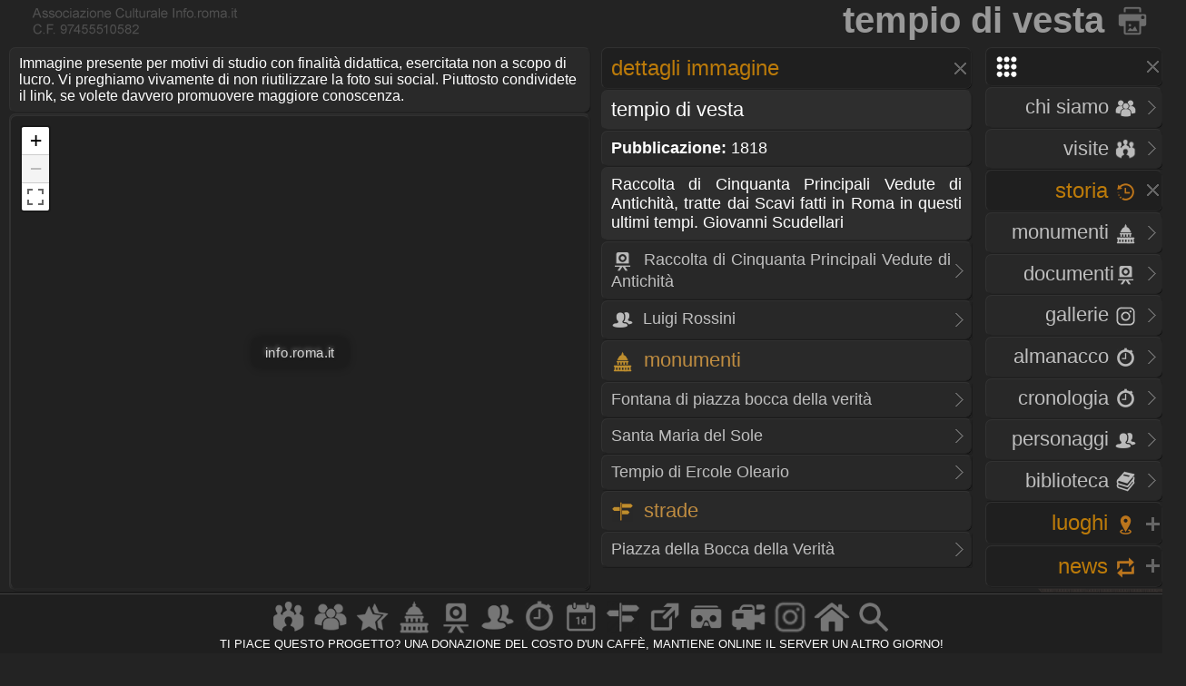

--- FILE ---
content_type: text/html
request_url: https://www.info.roma.it/roma_sparita_dettaglio.asp?ID_stampa=1525
body_size: 30197
content:

 
	
<!DOCTYPE HTML PUBLIC "-//W3C//DTD HTML 4.01 Transitional//EN" "script/xhtml1-transitional.dtd"><html xmlns="http://www.w3.org/1999/xhtml"><head><meta name="Subject" content="associazione Roma sparita" />
<meta name="Keywords" content="Roma, stampe, quadri, disegni, litografie, foto, Ettore, Roesler, Franz, Vasi, Piranesi, Falda, Rossini" />
<meta name="Description" content="Roma sparita, Antiche stampe, litografie, foto e pitture di Roma, Ettore Roesler Franz, Giuseppe Vasi, Giambattista Piranesi, Giovan Battista Falda, Luigi Rossini" />
<meta name="Abstract" content="associazione Roma sparita" />
<META HTTP-EQUIV="Content-Language"  name="language" content="it"><META name="AUTHOR" CONTENT="alessandro cremona"><META NAME="Designer" CONTENT="alessandro cremona"><META NAME="Distribution" CONTENT="Global"><META NAME="GOOGLEBOT" CONTENT="NOODP"><link href="https://www.info.roma.it/imm/logo.png" rel="shortcut icon" title="info.roma.it" />
<link href="https://www.info.roma.it/imm/logo.png" rel="icon" title="info.roma.it" />
<link rel="alternate" type="application/atom+xml" title="Visite organizzate da Info.roma.it" href="https://www.info.roma.it/rss_associazione.asp" /><link rel="alternate" type="application/atom+xml" title="Eventi Convenzionati con Info.roma.it" href="https://www.info.roma.it/rss_eventi_convenzionati.asp" />

<link id="stile" href="css/stile2.css" type="text/css" rel="stylesheet" media="screen" />
<link id="testo"  href="css/testo.css" type="text/css" rel="stylesheet" media="screen" />
<link id="sfondo" href="css/sfondo.css" type="text/css" rel="stylesheet" media="screen" />
<link id="colore" href="css/colore.css" type="text/css" rel="stylesheet" media="screen" />
<link id="barra"  href="css/barra.css" type="text/css" rel="stylesheet" media="screen" />
<link id="form"  href="css/form.css" type="text/css" rel="stylesheet" media="screen" />
<link id="effect"  href="css/effect.css" type="text/css" rel="stylesheet" media="screen" />
<link id="calendar"  href="css/calendar.css" type="text/css" rel="stylesheet" media="screen" />
<link type="text/css" href="css/print.css" rel="stylesheet"  media="print" />

<!--[if gt IE 5.5]>

<script src="script/css3-mediaqueries.js"></script>
<![endif]-->
<meta http-equiv="Content-Type" content="text/html; charset=iso-8859-1" />
<meta name="viewport" content="width=device-width, initial-scale = 1.0, maximum-scale=1.0, user-scalable=no" media="only screen and (max-width:800px)" >
	
<link rel="stylesheet" href="css/monocolonna.css" media="only screen and (max-device-width:800px)"/>
<link id="colonne" href="css/colonne2.css" type="text/css" rel="stylesheet" media="only screen and (min-width:801px)" />
<link rel="stylesheet"  href="css/mobile3.css"  media="only screen and (max-width:800px)" />
<link rel="stylesheet" href="css/desktop6.css" media="only screen and (min-width:801px)"/>

<script type="text/javascript" src="script/jquery-1.9.1.min.js"></script>
<script type="text/javascript" src="script/placeholder.js"></script>

<link rel="stylesheet" href="css/preload_bar.css" />
<script src="script/preload_bar.js"></script>

<!-- Chrome, Firefox OS, Opera and Vivaldi -->
<meta name="theme-color" content="#131313">
<!-- Windows Phone -->
<meta name="msapplication-navbutton-color" content="#444444">
<!-- iOS Safari -->
<meta name="apple-mobile-web-app-status-bar-style" content="#444444">
<!-- non-retina iPhone pre iOS 7 -->
<link rel="apple-touch-icon" href="https://www.info.roma.it/imm/logo_57.png" sizes="57x57">
<!-- non-retina iPad pre iOS 7 -->
<link rel="apple-touch-icon" href="https://www.info.roma.it/imm/logo_72.png" sizes="72x72">
<!-- non-retina iPad iOS 7 -->
<link rel="apple-touch-icon" href="https://www.info.roma.it/imm/logo_76.png" sizes="76x76">
<!-- retina iPhone pre iOS 7 -->
<link rel="apple-touch-icon" href="https://www.info.roma.it/imm/logo_114.png" sizes="114x114">
<!-- retina iPhone iOS 7 -->
<link rel="apple-touch-icon" href="https://www.info.roma.it/imm/logo_120.png" sizes="120x120">
<!-- retina iPad pre iOS 7 -->
<link rel="apple-touch-icon" href="https://www.info.roma.it/imm/logo_144.png" sizes="144x144">
<!-- retina iPad iOS 7 -->
<link rel="apple-touch-icon" href="https://www.info.roma.it/imm/logo_152.png" sizes="152x152">
<link rel="icon" sizes="192x192" href="https://www.info.roma.it/imm/logo.png">





<script type='text/javascript'>
//<![CDATA[ 
jQuery(document).bind("keyup keydown", function(e){

        
      if(e.keyCode == 44){
        alert('Funzione non consentita. Invece di fare copie, puoi metti un link a questa risorsa.');
        return false;   }
});//]]> 
</script>

<script type="text/javascript">var message2=""; function clickIE() {if (document.all) {(message2); return false}} function clickNS(e) {if (document.layers||(document.getElementById&&!document.all)) {if (e.which==2||e.which==3) {(message2); return false}}} if (document.layers) {document.captureEvents(Event.MOUSEDOWN); document.onmousedown=clickNS} else {document.onmouseup=clickNS; document.oncontextmenu=clickIE} document.oncontextmenu=new Function("return false")</script>

<script>
		$(function() {
			
			$('body').after('<div id="mrw-tooltip"><span class="tt-inner"></span></div>');
			$('.tooltip').mousemove(function(e) {
				var tip = $(this).data('tip');
				var scx = $(document).scrollTop();
				var scy = $(document).scrollLeft();
				$('#mrw-tooltip span.tt-inner').text(tip)
				$('#mrw-tooltip').show().css({ 'left': e.clientX + scy + -40 + 'px', 'top': e.clientY + scx + -60 + 'px' })
			}).mouseout(function(){
				$('#mrw-tooltip').hide();	
			});
			
		});        
</script>
	






<meta property="og:title" content="Tempio di Vesta" />
<meta property="og:description" content="1818 Luigi Rossini"/> 
<meta property="og:url" content="roma_sparita_dettaglio.asp"/>
<meta property="og:image" content="https://www.info.roma.it/foto/thumbnail.aspx?Image=roma_sparita/grandi/1525.jpg&Width=360&Height=240&ForceAspect=false"/>
<meta property="og:type" content="website" />
<meta property="og:site_name" content="info.roma.it" />
<meta itemprop="url" content="roma_sparita_dettaglio.asp">
<meta itemprop="name" content="Info.roma.it">
<meta itemprop="description" content="Storia, Monumenti, Arte, Cultura>
<meta itemprop="image"  content="https://www.info.roma.it/foto/thumbnail.aspx?Image=roma_sparita/grandi/1525.jpg&Width=360&Height=240&ForceAspect=false"/>
<meta name="twitter:card" content="summary"/>
<meta name="twitter:description" content="1818 Luigi Rossini"/>
<meta name="twitter:title" content="Tempio di Vesta"/>
<meta name="twitter:site" content="@inforomait"/>
<meta name="twitter:image" content="https://www.info.roma.it/foto/thumbnail.aspx?Image=roma_sparita/grandi/1525.jpg&Width=360&Height=240&ForceAspect=false"/>
<meta name="twitter:creator" content="@inforomait"/>
<meta name="twitter:url" content="roma_sparita_dettaglio.asp"/>
<meta name="dcterms.title" content="Tempio di Vesta" />
<meta name="dcterms.description" content="1818 Luigi Rossini" />
	
<title> Tempio di Vesta: 1818 Luigi Rossini</title>

<style type="text/css">


@media only screen and (min-device-width:801px) {

} 


@media only screen and (max-width:800px) {

} 
</style>

<link rel="stylesheet" href="https://www.info.roma.it/openmap/leaflet.css" />
<script src="https://www.info.roma.it/openmap/leaflet.js"></script>
<script src="https://www.info.roma.it/openmap/Control.FullScreen.js"></script>
<link rel="stylesheet" href="https://www.info.roma.it/openmap/Control.FullScreen.css" />
	
	
</head><body oncontextmenu="return false" ondragstart="return false" onselectstart="return false">
<div class="toppa"><div class="alto"><div class="banner"><h1  class="stile2">Tempio di Vesta <a href="https://www.info.roma.it/roma_sparita.asp" title="Torna alla Roma sparita"><img src="imm/stampe.png" class="icon_1" style="border:none;"/></a></h1></div>
<div id="logo" class="logo" name="logo"><div class="logo2" ></div>





</div></div><div class="barra"></div>
<div class="navigazione"><script>
$(function() {
  $('a[href*="#"]:not([href="#"])').click(function() {
    if (location.pathname.replace(/^\//,'') == this.pathname.replace(/^\//,'') && location.hostname == this.hostname) {
      var target = $(this.hash);
      target = target.length ? target : $('[name=' + this.hash.slice(1) +']');
      if (target.length) {
        $('html, body').animate({
          scrollTop: target.offset().top
        }, 1500);
        return false;
      }
    }
  });
});
</script>
<style type="text/css">
 
	.windows_roma h4 , .windows_roma h3,  .windows_roma h2 { text-align: right}
 
</style>

 <div class="windows_roma"><a title="premi per espandere il menu" id="home_menu"  name="home_menu" class="navigatore" href="#home_menu" style="width: 10x;" ><img src="imm/menu_big.png"  class="icon_1" style="border:none;  "/></a></div>

<div id="home_menu_2" class="hidden">
	
<div class="hidden_no"><div class="vista2"><div class="windows_roma">	<a href="https://www.info.roma.it/index.asp" class="nave" title="Trova a Roma"><h4>HOME <img src="imm/homepage_bw.png" class="icon_1" style="border:none;"/></h4><span class="nave"> Trova punti di interessi nelle vicinanze</span></a></div></div></div>
	
<div class="vista2"> <div class="windows_roma">	
<a  href="https://www.info.roma.it/roma.asp" title="Storia dell'Associazione e del progetto Info.roma.it" class="nave"><h4>CHI SIAMO <img src="imm/chi_siamo_big.png" class="icon_1" style="border:none;"/></h4><span class="nave"> Storia e  attivit&agrave; dell'associazione</span></a>	
	
<a href="https://www.info.roma.it/visite_guidate_roma.asp" class="nave" title="Passeggiate e visite guidate a Roma" accesskey="v"><h4 style="text-align: right"> VISITE <img src="imm/visite_big.png" class="icon_1" style="border:none;"/></h4></a>	</div></div>
	

	
<div class="windows_roma"><a title="premi per espandere i contenuti" id="00011"  class="navigatore" href="#" ><h2>STORIA <img src="imm/storia_big.png" class="icon_1" style="border:none;"/></h2><span class="nave"> Monumenti, Roma sparita,  Cronologia, Biblioteca, Personaggi</span></a></div>

	

<script type="text/javascript">document.write("<div id='00012'>")</script><noscript><div id="00012"></div></noscript>	
	
<div class="windows_roma"><div class="vista2">
<a href="https://www.info.roma.it/monumenti_di_roma.asp" class="nave" title="Elenco completo dei monumenti  di Roma" accesskey="y"><h4>Monumenti <img src="imm/monumenti_big.png" class="icon_1" style="border:none;"/></h4></a><a href="roma_sparita.asp" class="nave" title="Documenti della roma sparita" accesskey="r"><h4>Documenti<img src="imm/roma_sparita.png" class="icon_1" style="border:none; "/></h4></a>
<a href="https://www.info.roma.it/gallerie.asp" class="nave" title="Galleria foto di Roma" accesskey="V"><h4>Gallerie <img src="imm/foto.png" class="icon_1" style="border:none;"/></h4></a>
<a href="https://www.info.roma.it/cronologia_almanacco.asp" class="nave" title="La cronologia di roma" accesskey="o"><h4>Almanacco <img src="imm/cronologia_big.png" class="icon_1" style="border:none;"/></h4></a>
<a href="https://www.info.roma.it/cronologia_di_roma.asp" class="nave" title="La cronologia di roma" accesskey="o"><h4>Cronologia <img src="imm/cronologia_big.png" class="icon_1" style="border:none;"/></h4></a>
<a href="https://www.info.roma.it/personaggi_di_roma.asp" accesskey="p" class="nave" title="I personaggi storici di Roma"><h4>Personaggi <img src="imm/personaggi_big.png" class="icon_1" style="border:none;"/></h4></a>
<a href="https://www.info.roma.it/documenti_su_roma.asp" class="nave" title="Documenti su roma" accesskey="B"><h4>Biblioteca <img src="imm/biblioteca_big.png" class="icon_1" style="border:none;"/></h4></a>
</div></div>
</div>
<script> $(document).ready(function(){ if 
($('#00012').is(':hidden'))
{$('#00011').css("background-image", "url(imm/menu_hide.png)");} else
{$('#00011').css("background-image", "url(imm/menu_show.png)");}});
 $('#00011').click(function() { $('#00012').slideToggle('slow', function() { if ($(this).is(':hidden'))
{$('#00011').css("background-image", "url(imm/menu_hide.png)");} else
{$('#00011').css("background-image", "url(imm/menu_show.png)");}
}); });
</script>
<script>$('#00011').click(function() { $('#00022').hide('slow', function() { {$('#00021').css("background-image", "url(imm/menu_hide.png)");} }); });</script>
<script>$('#00011').click(function() { $('#00032').hide('slow', function() { {$('#00031').css("background-image", "url(imm/menu_hide.png)");} }); });</script>
<script>$('#00011').click(function() { $('#00042').hide('slow', function() { {$('#00041').css("background-image", "url(imm/menu_hide.png)");} }); });</script>

<div class="windows_roma"><a title="premi per espandere i contenuti" id="00021"  class="navigatore" href="javascript:void(0)"><h2>LUOGHI <img src="imm/gps.png"  class="icon_1" style="border:none;"/></h2></a></div><script type="text/javascript">document.write("<div id='00022' style='display: none'>")</script><noscript><div id="00022"></noscript> <div class="windows_roma"> <div class="vista2"> 	
<a href="https://www.info.roma.it/strade_di_roma.asp" class="nave" title="Strade, quartieri, rioni, zone di Roma" accesskey="s"><h4>Strade <img src="imm/stradario_big.png" class="icon_1" style="border:none;"/></h4><span class="nave"> Strade, quartieri, rioni, zone di Roma</span></a> 
<a href="https://www.info.roma.it/mappa_di_roma.asp" class="nave" title="roma sparita" accesskey="r"><h4>Mappe <img src="imm/percorsi.png" class="icon_1" style="border:none; "/></h4><span class="nave"> Mappe e viste della citt&agrave;  di Roma</span></a> 
<a href="https://www.info.roma.it/link_di_roma.asp" class="nave" title="Siti internet di Roma" accesskey="l"><h4>Link <img src="imm/link.png" class="icon_1" style="border:none;"/></h4><span class="nave"> Istituzioni, locali ed attivit&agrave; di Roma</span></a> 	
<a href="https://www.info.roma.it/meraviglie.asp" class="nave" title="Grand Tour di Roma"><h4>Grand Tour <img class="icon_1" style="border:none;" src="imm/stars.png" style="border:none;" alt="Grand Tour di Roma" /></h4></a>	
<a href="https://www.info.roma.it/virtual_reality_360.asp" class="nave" title="roma in Realt&agrave; Virtuale" accesskey="v"><h4>Virtual Tour <img src="imm/vr.png" class="icon_1" style="border:none;"/></h4><span class="nave"> Foto sferiche e Tour Virtuali a Roma </span></a>
</div></div></div><script>
$(document).ready(function(){ if 
($('#00022').is(':hidden'))
{$('#00021').css("background-image", "url(imm/menu_hide.png)");} else
{$('#00021').css("background-image", "url(imm/menu_show.png)");}});
 $('#00021').click(function() { $('#00022').slideToggle('slow', function() { if ($(this).is(':hidden'))
{$('#00021').css("background-image", "url(imm/menu_hide.png)");} else
{$('#00021').css("background-image", "url(imm/menu_show.png)");}
}); });
</script><script>$('#00021').click(function() { $('#00012').hide('slow', function() { {$('#00011').css("background-image", "url(imm/menu_hide.png)");} }); });</script><script>$('#00021').click(function() { $('#00032').hide('slow', function() { {$('#00031').css("background-image", "url(imm/menu_hide.png)");} }); });</script><script>$('#00021').click(function() { $('#00042').hide('slow', function() { {$('#00041').css("background-image", "url(imm/menu_hide.png)");} }); });</script>
<div class="windows_roma"><a title="premi per espandere i contenuti" id="00041"  class="navigatore" href="javascript:void(0)"><h2>NEWS <img src="imm/post.png" class="icon_1" style="border:none;"/></h2></a></div><script type="text/javascript">document.write("<div id='00042'   style='display: none' >")</script><noscript><div id="00042"></noscript><div class="windows_roma"><div class="vista2"  style="padding-right:0px">
<a href="https://www.info.roma.it/eventi_a_roma.asp" title="Eventi a Roma" class="nave" accesskey="e"><h4>Eventi <img src="imm/eventi_oggi.png" class="icon_1" style="border:none;"/></h4></a>
<a href="https://www.info.roma.it/cronologia_almanacco.asp" class="nave" title="La cronologia di roma" accesskey=""><h4>Almanacco <img src="imm/cronologia_big.png" class="icon_1" style="border:none;"/></h4></a>
<a href="https://www.info.roma.it/gallerie.asp" class="nave" title="Galleria foto di Roma" accesskey="g"><h4>Gallerie <img src="imm/foto.png" class="icon_1" style="border:none;"/></h4></a>
<a href="https://www.info.roma.it/video_su_roma.asp" class="nave" title="video su Roma" accesskey="v"><h4>Video <img src="imm/video_big.png" class="icon_1" style="border:none;"/></h4></a>

<a href="https://www.info.roma.it/sos.asp" target="_blank"  class="nave" title="sos monumenti di Roma" accesskey="v"><h4>SOS <img src="imm/alarm.png" class="icon_1" style="border:none;"/></h4></a>
<a class="nave" target="_blank" href="https://whatsapp.com/channel/0029VaChyle5kg73AcApne2O"><p><img src="imm/whatsapp_logo.png" align="right"> &nbsp;</p> </a>
<a class="nave" target="_blank"  href="https://t.me/wwwinforomait"><p><img src="imm/telegram_bottone.png"  align="right">&nbsp;</p></a>
</div></div>	
</div><script>$(document).ready(function(){ if 
($('#00042').is(':hidden'))
{$('#00041').css("background-image", "url(imm/menu_hide.png)");} else
{$('#00041').css("background-image", "url(imm/menu_show.png)");}});
 $('#00041').click(function() { $('#00042').slideToggle('slow', function() { if ($(this).is(':hidden'))
{$('#00041').css("background-image", "url(imm/menu_hide.png)");} else
{$('#00041').css("background-image", "url(imm/menu_show.png)");}
}); });
</script><script>$('#00041').click(function() { $('#00012').hide('slow', function() { {$('#00011').css("background-image", "url(imm/menu_hide.png)");}  }); });</script><script>$('#00041').click(function() { $('#00022').hide('slow', function() { {$('#00021').css("background-image", "url(imm/menu_hide.png)");}  }); });</script><script>$('#00041').click(function() { $('#00032').hide('slow', function() { {$('#00031').css("background-image", "url(imm/menu_hide.png)");}  }); });</script>
</div>
<div class="hidden"><a href="https://www.info.roma.it" class="nave" title="Ricerca punti di interessi sulla Mappa"><img   src="https://www.info.roma.it/imm/logo_stars.png" alt="Ricerca punti di interessi sulla Mappa" style="width:150px;  height: 150px; border: 0px; float: right; margin-top: 0;" /></a></div>

</div>
<script>$('#home_menu_22').click(function() { $('#home_menu_2').hide('slow', function() { }); });</script>
<script>
$(document).ready(function(){ if 
($('#home_menu_2').is(':hidden'))
{$('#home_menu').css("background-image", "url(imm/menu_hide.png)");} else
{$('#home_menu').css("background-image", "url(imm/menu_show.png)");}});
 $('#home_menu').click(function() { $('#home_menu_2').toggle('slow', function() { if ($(this).is(':hidden'))
{$('#home_menu').css("background-image", "url(imm/menu_hide.png)");} else
{$('#home_menu').css("background-image", "url(imm/menu_show.png)");}
}); });
</script></div>


  
<div class="navigazione4"><div class="tab_titolo">
<div class="tab_scura" ><h5>Immagine presente per motivi di studio con finalit&agrave; didattica, esercitata non a scopo di lucro. Vi preghiamo vivamente di non riutilizzare la foto sui social. Piuttosto condividete il link, se volete davvero promuovere maggiore conoscenza.</h5></a></div>
	
<style type="text/css">
/* Stile per posizionare il messaggio sopra la mappa */
#centered-map-message {
    /* Copre tutta la mappa */
    position: absolute;
    top: 0;
    left: 0;
    width: 100%;
    height: 100%;

    /* Centratura perfetta del testo */
    display: flex;
    justify-content: center;  /* centro orizzontale */
    align-items: center;      /* centro verticale */
    pointer-events: none;     /* non blocca click o zoom sulla mappa */
    z-index: 500;             /* sopra la mappa ma sotto i controlli */
}

/* Stile del testo */
#centered-map-message span {
    color: rgba(255, 255, 255, 0.8);
    background-color: rgba(0, 0, 0, 0.15); /* sfondo visibile ma discreto */
    text-shadow:
        1px 1px 3px rgba(0, 0, 0, 0.2),     /* ombra scura (su sfondi chiari) */
        -1px -1px 3px rgba(255, 255, 255, 0.4); /* alone chiaro (su sfondi scuri) */
    font-size: 10px !important;
    transform: scale(1.5);
    padding: 6px 10px;
    border-radius: 6px;
    text-align: center;
    box-shadow: 0 0 6px rgba(0, 0, 0, 0.3); /* bordino per staccarlo dallo sfondo */
}

	
}</style>
	
<div class="tab_scura"Â  style="padding: 0px; position: relative;" > 
<div id="map" class="mapCanvas" style="background-color:rgba(0, 0, 0, 0.2) " ></div>
<div id="centered-map-message"><span>info.roma.it</span></div>
</div>
	
<style type="text/css">
@media only screen and (max-device-width:800px) {
 .mapCanvas   { height:50vh;} 
  #titolo {width:90%;} 

}
@media only screen and (min-device-width:801px) {
 .mapCanvas {height:72vh;}

  #titolo {width:96%;} 
}

@media   only screen and
  (min-device-height: 801px) 
  and (orientation: portrait)  {


 .mapCanvas   { height:55vh;} 
  #titolo {width:90%;} 

}
 </style>
	

	
	


<script>
(function() {
    var map;
    var w, h, url;
    var centeredMessage = document.getElementById('centered-map-message');

    w = 3840;
    h = 2560;
    url = 'https://www.info.roma.it/foto/roma_sparita/grandi/1525.jpg';

    if (window.matchMedia("(orientation: landscape)").matches) {
        w = 9600;
        h = 6400;
    }

    // Crea la mappa
    map = L.map('map', {
        minZoom: 1, // <--- Valore iniziale
        maxZoom: 6,
        center: [0, 0],
        zoom: 1,
        crs: L.CRS.Simple,
        fullscreenControl: true,
        fullscreenControlOptions: {
            title: "Mostra a schermo intero",
            titleCancel: "Esci da schermo intero"
        }
    });

    // Mantieni il riferimento al parent originale
    var originalParent = centeredMessage.parentNode;

    // --- GESTIONE DEGLI EVENTI FULLSCREEN ---

    // Evento: entrata in fullscreen
    map.on('enterFullscreen', function() {
        
        // 1. CAMBIA IL MINIMO ZOOM A 2
        map.setMinZoom(2);
        
        // Forza lo zoom corrente a 2 se Ã¨ inferiore
        if (map.getZoom() < 2) {
            map.setZoom(2);
        }
        
        // --- Codice per il messaggio centrato (esistente) ---
        var container = map.getContainer();
        if (centeredMessage && container) {
            container.appendChild(centeredMessage);
            centeredMessage.style.position = 'fixed'; 
            centeredMessage.style.top = '0';
            centeredMessage.style.left = '0';
            centeredMessage.style.width = '100%';
            centeredMessage.style.height = '100%';
            centeredMessage.style.zIndex = '10000';
            centeredMessage.style.display = 'flex';
            centeredMessage.style.alignItems = 'center';
            centeredMessage.style.justifyContent = 'center';

            var span = centeredMessage.querySelector('span');
            if (span) {
                span.style.fontSize = '18px';
                span.style.fontWeight = 'bold';
                span.style.color = '#ffffff';
                span.style.textShadow = '1px 1px 4px rgba(0,0,0,0.7)';
            }
        }
    });

    // Evento: uscita da fullscreen
    map.on('exitFullscreen', function() {
        
        // 2. RIPRISTINA IL MINIMO ZOOM A 1 (Valore originale)
        map.setMinZoom(1); 
        
        // Forza lo zoom corrente a 1 se Ã¨ inferiore
        if (map.getZoom() < 1) {
            map.setZoom(1);
        }

        // --- Codice per il messaggio centrato (esistente) ---
        if (centeredMessage && originalParent) {
            originalParent.appendChild(centeredMessage);
            centeredMessage.removeAttribute('style');
            var span = centeredMessage.querySelector('span');
            if (span) span.removeAttribute('style');
        }
    });
    
    // --- Inizializzazione della Mappa (esistente) ---
    map.attributionControl.setPrefix('');

    var southWest = map.unproject([0, h], map.getMaxZoom() - 1);
    var northEast = map.unproject([w, 0], map.getMaxZoom() - 1);
    var bounds = new L.LatLngBounds(southWest, northEast);

    L.imageOverlay(url, bounds).addTo(map);
    map.setMaxBounds(bounds);
})();
</script>
	
	
</div></div>

<div class="centro4"><div class="tab_titolo"> 
<a title="premi per espandere i contenuti" id="Roma_sparita_1"  class="navigatore" href="javascript:void(0)"><h2>Dettagli immagine</h2></a><style>#demo-img{width:100%;height:auto;cursor:pointer;}</style><script type="text/javascript">document.write("<div id='Roma_sparita_2' >")</script><noscript><div id="Roma_sparita_2" ></noscript>
 

<h4 class="tab_chiara">Tempio di Vesta </h4>

<p  class="tab_scura"><strong>Pubblicazione:</strong> 1818</p><p class="tab_chiara">Raccolta di Cinquanta Principali Vedute di Antichità, tratte dai Scavi fatti in Roma in questi ultimi tempi. Giovanni Scudellari</p><div class="vista2"><a  target="_blank" title="Vai alla scheda dettaglio della strada" href="https://www.info.roma.it/roma_sparita_stampe.asp?libro=Raccolta di Cinquanta Principali Vedute di Antichità"><p><img src="imm/roma_sparita.png" class="icon_1" style="border:none;"/> Raccolta di Cinquanta Principali Vedute di Antichità</p></a></div>
<div class="vista2"><a href="https://www.info.roma.it/roma_sparita_stampe.asp?autore=Luigi Rossini" title="Tutte le opere in archivio" target="_blank"><p><img src="imm/personaggi_big.png" class="icon_1" style="border:none;"/> Luigi Rossini</p></a> </div>
<div class="tab_scura"><h3><img src="imm/monumenti_big.png" class="icon_1" style="border:none;"/> Monumenti </h3></div>
<div class="vista2"><a target="_blank" title="Vai alla scheda del monumento: Fontana di piazza bocca della verità" href="https://www.info.roma.it/monumenti_dettaglio.asp?ID_schede=39"><p>Fontana di piazza bocca della verità</p></a></div>
<div class="vista2"><a target="_blank" title="Vai alla scheda del monumento: Santa Maria del Sole" href="https://www.info.roma.it/monumenti_dettaglio.asp?ID_schede=10163"><p>Santa Maria del Sole</p></a></div>
<div class="vista2"><a target="_blank" title="Vai alla scheda del monumento: Tempio di Ercole Oleario" href="https://www.info.roma.it/monumenti_dettaglio.asp?ID_schede=38"><p>Tempio di Ercole Oleario</p></a></div><div class="tab_scura"><h3><img src="imm/stradario_big.png" class="icon_1" style="border:none;"/> Strade </h3></div> <div class="vista2">
        <a  target="_blank" title="Vai alla scheda dettaglio della strada" href="https://www.info.roma.it/strade_dettaglio.asp?ID_indirizzi=998"><p>Piazza&nbsp;della&nbsp;Bocca della Verità</p></a> </div>

</div><script>$('#Roma_sparita_1').click(function() { $('#Roma_sparita_2').toggle('slow', function() { }); });</script>
</div></div>

<div class="basso">
<div id="footer" class="tab_titolo"  style="z-index: 999;" >
	

<HR>

<div id="fondo_2" class="fondo_2"><h5>
    <a href="https://www.info.roma.it/visite_guidate_roma.asp"  class="" title="Visite e Passeggiate"><img class="img_rotate" style="" src="imm/visite_big.png" alt="Visite e Passeggiate" ></a><a href="https://www.info.roma.it/roma.asp" class="" title="Chi siamo"><img class="img_rotate" style="" src="imm/chi_siamo_big.png" alt="Chi siamo" /></a><a href="https://www.info.roma.it/meraviglie.asp" class="" title="Grand Tour"><img class="img_rotate" style="" src="imm/stars.png" alt="Grand Tour" /></a><a href="https://www.info.roma.it/monumenti_di_roma.asp" class="" title="Monumenti"><img class="img_rotate" style="" src="imm/monumenti_big.png" alt="Monumenti" /></a><a href="https://www.info.roma.it/roma_sparita.asp"  class="" title="Roma Sparita"><img src="imm/roma_sparita.png" class="img_rotate" style="" alt="Roma Sparita" /></a><a href="https://www.info.roma.it/personaggi_di_roma.asp" class="" title="Personaggi storci"><img class="img_rotate" style="" src="imm/personaggi_big.png" alt="Personaggi storci" /></a><a href="https://www.info.roma.it/cronologia_almanacco.asp" class="" title="Almanacco e Cronologia"><img class="img_rotate" style="" src="imm/cronologia_big.png" alt="Almanacco e Cronologia" /></a><a href="https://www.info.roma.it/eventi_a_roma.asp" class="" title="Eveti culturali"><img class="img_rotate" style="" src="imm/eventi_oggi.png" alt="eventi" /></a><a href="https://www.info.roma.it/strade_di_roma.asp" class="" title="Strade e Mappe"><img class="img_rotate" style="" src="imm/stradario_big.png" alt="Strade e Mappe" /></a><a href="https://www.info.roma.it/link_di_roma.asp" class="" title="Link"><img class="img_rotate" style="" src="imm/link.png" alt="Link" /></a><a href="https://www.info.roma.it/virtual_reality_360.asp" class="" title="Tour virtuali"><img class="img_rotate" style="" src="imm/vr.png" alt="Tour virtuali" /></a><a href="https://www.info.roma.it/video_su_roma.asp" class="" title="Video"><img class="img_rotate" style="" src="imm/video_big.png" alt="Video" /></a><a href="https://www.info.roma.it/gallerie.asp" class="" title="Gallerie"><img class="img_rotate" style="" src="imm/foto.png" alt="Gallerie" /></a><a href="https://www.info.roma.it/index.asp" class="" title="Homepage"><img class="img_rotate" style="" src="imm/homepage_bw.png" alt="home page trova" /></a><a href="https://www.info.roma.it/ricerca.asp" class="" title="Ricerca avanza ta"><img class="img_rotate" style="" src="imm/cerca_bw.png" alt="ricerca" ></a></div></h5><a href="https://www.info.roma.it/roma.asp" style="opacity: 0.5;"><h5 style="text-align: center; font-size: 0.8em; "> <br class="hidden_no"> TI PIACE QUESTO PROGETTO? <br class="hidden_no">UNA DONAZIONE DEL COSTO D'UN CAFF&Egrave;, <br class="hidden_no"> MANTIENE ONLINE IL SERVER UN ALTRO GIORNO! </h5></a>
	
</div>

</div></body></html>

